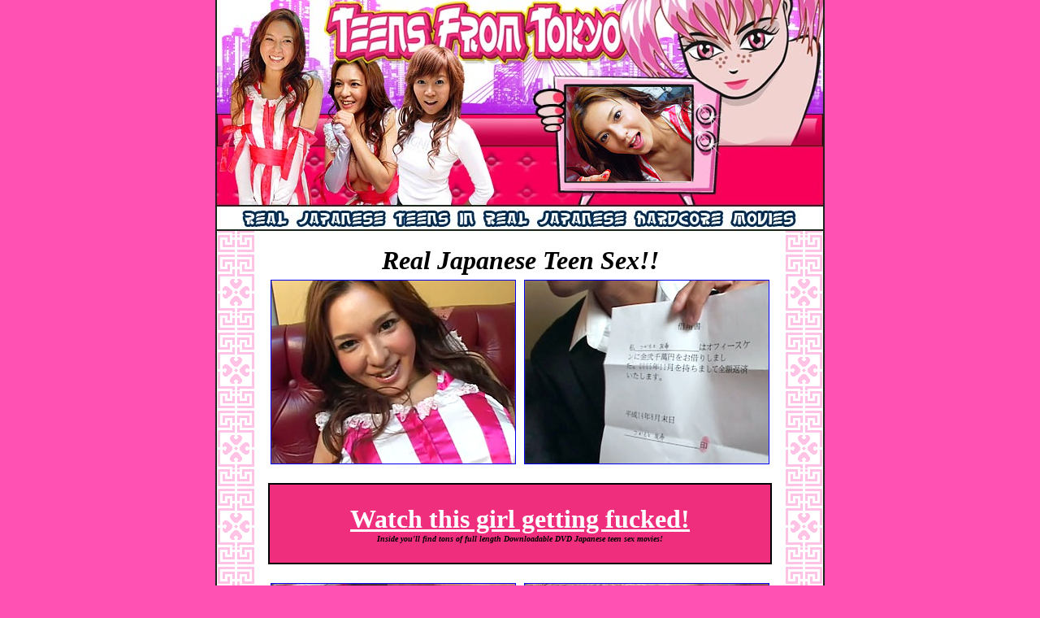

--- FILE ---
content_type: text/html;charset=UTF-8
request_url: https://galleries.imctrck.com/1/29594/15237/index.html
body_size: 3959
content:
<html>
<head>
<title>Teens from Tokyo - Real Japanese Teen Sex!!</title>
<meta name="description" content="Teens from Tokyo - Download real Japanese hardcore videos of pure and young oriental beauties!!">
<meta name="keywords" content="Teens from Tokyo, Tokyo teens, Japanese teens, Japanese teen, Japanese girls, Japanese babes, Japanese porn, Japanese schoolgirls, Japanese nude, Japanese pussy, Japanese teen sex, Japanese teen porn, nude Japanese teens, Japanese teen pussy">
<meta http-equiv="Content-Type" content="text/html; charset=iso-8859-1">
</head>

<body bgcolor="#ff50b3" text="#000000" leftmargin="0" topmargin="0" marginwidth="0" marginheight="0">
<table width="750" border="0" cellspacing="0" cellpadding="0" align="center" background="images/bg.gif">
  <tr> 
    <td> 
      <div align="center"> 
        <table width="750" border="0" cellspacing="0" cellpadding="0" align="center">
          <tr> 
            <td><img src="images/top.jpg" width="750" height="107"></td>
          </tr>
        </table>
        <table width="750" border="0" cellspacing="0" cellpadding="0" align="center">
          <tr> 
            <td><img src="images/left.jpg" width="432" height="116"></td>
            <td><img src="images/screenthumb.jpg" width="154" height="116"></td>
            <td><img src="images/right.jpg" width="164" height="116"></td>
          </tr>
        </table>
        <table width="750" border="0" cellspacing="0" cellpadding="0" align="center">
          <tr> 
            <td><img src="images/slogan.jpg" width="750" height="61"></td>
          </tr>
        </table><br>
        <b><i><font face="verdana" size="6" color="000000"> Real Japanese Teen 
        Sex!!</font></i></b><br>
        <table border="0" cellspacing="0" cellpadding="5" align="center">
          <tr> 
            <td><a href=001.wmv><img src=images/001.jpg width=300 height=225 border=1 alt="Teens from Tokyo" title="Teen sex from tokyo"></a></td>
            <td><a href=002.wmv><img src=images/002.jpg width=300 height=225 border=1 alt="Teens from Tokyo" title="Teen sex from tokyo"></a></td>
          </tr>
        </table>
        <br>
        <table width=620 height=100 cellpadding=0 cellspacing=0 border=1 bordercolor=000000 bgcolor=ef2f7d align="center">
          <tr> 
            <td align="center"> <a href="http://click.imctrck.com/ct?id=29594&banner=2139"><font face=verdana size=6 color=ffffff><b>Watch 
              this girl getting fucked!</b></font></a><br>
              <font face=verdana size=1 color=00000><b><i>Inside you'll find tons 
              of full length Downloadable DVD Japanese teen sex movies!</i></b></font> 
            </td>
          </tr>
        </table>
        <br>
        <table border="0" cellspacing="0" cellpadding="5" align="center">
          <tr> 
            <td><a href=003.wmv><img src=images/003.jpg width=300 height=225 border=1 alt="Teens from Tokyo" title="Teen sex from tokyo"></a></td>
            <td><a href=004.wmv><img src=images/004.jpg width=300 height=225 border=1 alt="Teens from Tokyo" title="Teen sex from tokyo"></a></td>
          </tr>
        </table>
        <br>
        <table width=620 height=100 cellpadding=0 cellspacing=0 border=1 bordercolor=000000 bgcolor=ef2f7d align="center">
          <tr> 
            <td align="center"> <a href="http://click.imctrck.com/ct?id=29594&banner=2139"><font face=verdana size=7 color=ffffff><b>Download 
              Full Movie!</b></font></a><br>
              <font face=verdana size=1 color=00000><b><i>Enter Teensfromtokyo.com 
              right now and watch all the teen sex from Tokyo!</i></b></font> 
            </td>
          </tr>
        </table>
        <br>
        <br>
        <br>
        <br>
        <br>
        <br>
        <font face=verdana size=1 color=000000><i>18 U.S.C. Section 2257 Compliance 
        Notice - http://www.imco.nl/2257/</i></font><br>
      </div>
    </td>
  </tr>
</table>
</body>
</html>
